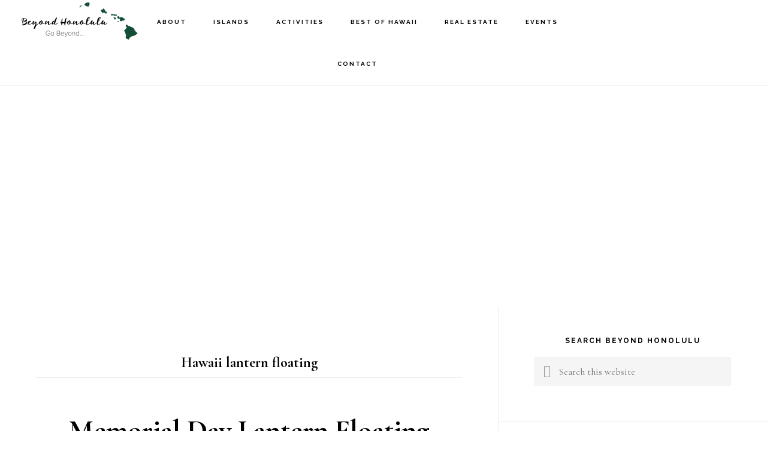

--- FILE ---
content_type: text/html; charset=UTF-8
request_url: https://beyondhonolulu.com/tag/hawaii-lantern-floating/
body_size: 15503
content:
<!DOCTYPE html>
<html lang="en-US">
<head >
<meta charset="UTF-8" />
<meta name="viewport" content="width=device-width, initial-scale=1" />
<meta name='robots' content='index, follow, max-image-preview:large, max-snippet:-1, max-video-preview:-1' />
	<style>img:is([sizes="auto" i], [sizes^="auto," i]) { contain-intrinsic-size: 3000px 1500px }</style>
	
<!-- Social Warfare v4.5.6 https://warfareplugins.com - BEGINNING OF OUTPUT -->
<style>
	@font-face {
		font-family: "sw-icon-font";
		src:url("https://beyondhonolulu.com/wp-content/plugins/social-warfare/assets/fonts/sw-icon-font.eot?ver=4.5.6");
		src:url("https://beyondhonolulu.com/wp-content/plugins/social-warfare/assets/fonts/sw-icon-font.eot?ver=4.5.6#iefix") format("embedded-opentype"),
		url("https://beyondhonolulu.com/wp-content/plugins/social-warfare/assets/fonts/sw-icon-font.woff?ver=4.5.6") format("woff"),
		url("https://beyondhonolulu.com/wp-content/plugins/social-warfare/assets/fonts/sw-icon-font.ttf?ver=4.5.6") format("truetype"),
		url("https://beyondhonolulu.com/wp-content/plugins/social-warfare/assets/fonts/sw-icon-font.svg?ver=4.5.6#1445203416") format("svg");
		font-weight: normal;
		font-style: normal;
		font-display:block;
	}
</style>
<!-- Social Warfare v4.5.6 https://warfareplugins.com - END OF OUTPUT -->


	<!-- This site is optimized with the Yoast SEO plugin v24.6 - https://yoast.com/wordpress/plugins/seo/ -->
	<title>Hawaii lantern floating Archives - Beyond Honolulu</title>
	<link rel="canonical" href="https://beyondhonolulu.com/tag/hawaii-lantern-floating/" />
	<script type="application/ld+json" class="yoast-schema-graph">{"@context":"https://schema.org","@graph":[{"@type":"CollectionPage","@id":"https://beyondhonolulu.com/tag/hawaii-lantern-floating/","url":"https://beyondhonolulu.com/tag/hawaii-lantern-floating/","name":"Hawaii lantern floating Archives - Beyond Honolulu","isPartOf":{"@id":"https://beyondhonolulu.com/#website"},"primaryImageOfPage":{"@id":"https://beyondhonolulu.com/tag/hawaii-lantern-floating/#primaryimage"},"image":{"@id":"https://beyondhonolulu.com/tag/hawaii-lantern-floating/#primaryimage"},"thumbnailUrl":"https://beyondhonolulu.com/wp-content/uploads/2012/05/Lantern-Floating-Hawaii-3.jpg","breadcrumb":{"@id":"https://beyondhonolulu.com/tag/hawaii-lantern-floating/#breadcrumb"},"inLanguage":"en-US"},{"@type":"ImageObject","inLanguage":"en-US","@id":"https://beyondhonolulu.com/tag/hawaii-lantern-floating/#primaryimage","url":"https://beyondhonolulu.com/wp-content/uploads/2012/05/Lantern-Floating-Hawaii-3.jpg","contentUrl":"https://beyondhonolulu.com/wp-content/uploads/2012/05/Lantern-Floating-Hawaii-3.jpg","width":799,"height":533},{"@type":"BreadcrumbList","@id":"https://beyondhonolulu.com/tag/hawaii-lantern-floating/#breadcrumb","itemListElement":[{"@type":"ListItem","position":1,"name":"Home","item":"https://beyondhonolulu.com/"},{"@type":"ListItem","position":2,"name":"Hawaii lantern floating"}]},{"@type":"WebSite","@id":"https://beyondhonolulu.com/#website","url":"https://beyondhonolulu.com/","name":"Beyond Honolulu","description":"Hawaii Events, Activities and Stories","potentialAction":[{"@type":"SearchAction","target":{"@type":"EntryPoint","urlTemplate":"https://beyondhonolulu.com/?s={search_term_string}"},"query-input":{"@type":"PropertyValueSpecification","valueRequired":true,"valueName":"search_term_string"}}],"inLanguage":"en-US"}]}</script>
	<!-- / Yoast SEO plugin. -->


<link rel='dns-prefetch' href='//fonts.googleapis.com' />
<link rel='dns-prefetch' href='//code.ionicframework.com' />
<link rel="alternate" type="application/rss+xml" title="Beyond Honolulu &raquo; Feed" href="https://beyondhonolulu.com/feed/" />
<link rel="alternate" type="application/rss+xml" title="Beyond Honolulu &raquo; Comments Feed" href="https://beyondhonolulu.com/comments/feed/" />
<link rel="alternate" type="application/rss+xml" title="Beyond Honolulu &raquo; Hawaii lantern floating Tag Feed" href="https://beyondhonolulu.com/tag/hawaii-lantern-floating/feed/" />
<script type="text/javascript">
/* <![CDATA[ */
window._wpemojiSettings = {"baseUrl":"https:\/\/s.w.org\/images\/core\/emoji\/15.0.3\/72x72\/","ext":".png","svgUrl":"https:\/\/s.w.org\/images\/core\/emoji\/15.0.3\/svg\/","svgExt":".svg","source":{"concatemoji":"https:\/\/beyondhonolulu.com\/wp-includes\/js\/wp-emoji-release.min.js?ver=6.7.4"}};
/*! This file is auto-generated */
!function(i,n){var o,s,e;function c(e){try{var t={supportTests:e,timestamp:(new Date).valueOf()};sessionStorage.setItem(o,JSON.stringify(t))}catch(e){}}function p(e,t,n){e.clearRect(0,0,e.canvas.width,e.canvas.height),e.fillText(t,0,0);var t=new Uint32Array(e.getImageData(0,0,e.canvas.width,e.canvas.height).data),r=(e.clearRect(0,0,e.canvas.width,e.canvas.height),e.fillText(n,0,0),new Uint32Array(e.getImageData(0,0,e.canvas.width,e.canvas.height).data));return t.every(function(e,t){return e===r[t]})}function u(e,t,n){switch(t){case"flag":return n(e,"\ud83c\udff3\ufe0f\u200d\u26a7\ufe0f","\ud83c\udff3\ufe0f\u200b\u26a7\ufe0f")?!1:!n(e,"\ud83c\uddfa\ud83c\uddf3","\ud83c\uddfa\u200b\ud83c\uddf3")&&!n(e,"\ud83c\udff4\udb40\udc67\udb40\udc62\udb40\udc65\udb40\udc6e\udb40\udc67\udb40\udc7f","\ud83c\udff4\u200b\udb40\udc67\u200b\udb40\udc62\u200b\udb40\udc65\u200b\udb40\udc6e\u200b\udb40\udc67\u200b\udb40\udc7f");case"emoji":return!n(e,"\ud83d\udc26\u200d\u2b1b","\ud83d\udc26\u200b\u2b1b")}return!1}function f(e,t,n){var r="undefined"!=typeof WorkerGlobalScope&&self instanceof WorkerGlobalScope?new OffscreenCanvas(300,150):i.createElement("canvas"),a=r.getContext("2d",{willReadFrequently:!0}),o=(a.textBaseline="top",a.font="600 32px Arial",{});return e.forEach(function(e){o[e]=t(a,e,n)}),o}function t(e){var t=i.createElement("script");t.src=e,t.defer=!0,i.head.appendChild(t)}"undefined"!=typeof Promise&&(o="wpEmojiSettingsSupports",s=["flag","emoji"],n.supports={everything:!0,everythingExceptFlag:!0},e=new Promise(function(e){i.addEventListener("DOMContentLoaded",e,{once:!0})}),new Promise(function(t){var n=function(){try{var e=JSON.parse(sessionStorage.getItem(o));if("object"==typeof e&&"number"==typeof e.timestamp&&(new Date).valueOf()<e.timestamp+604800&&"object"==typeof e.supportTests)return e.supportTests}catch(e){}return null}();if(!n){if("undefined"!=typeof Worker&&"undefined"!=typeof OffscreenCanvas&&"undefined"!=typeof URL&&URL.createObjectURL&&"undefined"!=typeof Blob)try{var e="postMessage("+f.toString()+"("+[JSON.stringify(s),u.toString(),p.toString()].join(",")+"));",r=new Blob([e],{type:"text/javascript"}),a=new Worker(URL.createObjectURL(r),{name:"wpTestEmojiSupports"});return void(a.onmessage=function(e){c(n=e.data),a.terminate(),t(n)})}catch(e){}c(n=f(s,u,p))}t(n)}).then(function(e){for(var t in e)n.supports[t]=e[t],n.supports.everything=n.supports.everything&&n.supports[t],"flag"!==t&&(n.supports.everythingExceptFlag=n.supports.everythingExceptFlag&&n.supports[t]);n.supports.everythingExceptFlag=n.supports.everythingExceptFlag&&!n.supports.flag,n.DOMReady=!1,n.readyCallback=function(){n.DOMReady=!0}}).then(function(){return e}).then(function(){var e;n.supports.everything||(n.readyCallback(),(e=n.source||{}).concatemoji?t(e.concatemoji):e.wpemoji&&e.twemoji&&(t(e.twemoji),t(e.wpemoji)))}))}((window,document),window._wpemojiSettings);
/* ]]> */
</script>

<link rel='stylesheet' id='social-warfare-block-css-css' href='https://beyondhonolulu.com/wp-content/plugins/social-warfare/assets/js/post-editor/dist/blocks.style.build.css?ver=6.7.4' type='text/css' media='all' />
<link rel='stylesheet' id='sbi_styles-css' href='https://beyondhonolulu.com/wp-content/plugins/instagram-feed/css/sbi-styles.min.css?ver=6.9.1' type='text/css' media='all' />
<link rel='stylesheet' id='infinity-pro-css' href='https://beyondhonolulu.com/wp-content/themes/infinity-pro/style.css?ver=1.0.0' type='text/css' media='all' />
<style id='infinity-pro-inline-css' type='text/css'>


		a,
		.entry-title a:focus,
		.entry-title a:hover,
		.featured-content .entry-meta a:hover,
		.featured-content .entry-meta a:focus,
		.front-page .genesis-nav-menu a:hover,
		.front-page .genesis-nav-menu a:focus,
		.front-page .offscreen-content-icon button:hover,
		.front-page .offscreen-content-icon button:focus,
		.front-page .white .genesis-nav-menu a:hover,
		.front-page .white .genesis-nav-menu a:focus,
		.genesis-nav-menu a:focus,
		.genesis-nav-menu a:hover,
		.genesis-nav-menu .current-menu-item > a,
		.genesis-nav-menu .sub-menu .current-menu-item > a:focus,
		.genesis-nav-menu .sub-menu .current-menu-item > a:hover,
		.js nav button:focus,
		.js .menu-toggle:focus,
		.offscreen-content button:hover,
		.offscreen-content-icon button:hover,
		.site-footer a:hover,
		.site-footer a:focus {
			color: #154d36;
		}

		button,
		input[type="button"],
		input[type="reset"],
		input[type="select"],
		input[type="submit"],
		.button,
		.enews-widget input:hover[type="submit"],
		.footer-widgets .button:hover {
			background-color: #154d36;
		}

		
</style>
<style id='wp-emoji-styles-inline-css' type='text/css'>

	img.wp-smiley, img.emoji {
		display: inline !important;
		border: none !important;
		box-shadow: none !important;
		height: 1em !important;
		width: 1em !important;
		margin: 0 0.07em !important;
		vertical-align: -0.1em !important;
		background: none !important;
		padding: 0 !important;
	}
</style>
<link rel='stylesheet' id='wp-block-library-css' href='https://beyondhonolulu.com/wp-includes/css/dist/block-library/style.min.css?ver=6.7.4' type='text/css' media='all' />
<style id='classic-theme-styles-inline-css' type='text/css'>
/*! This file is auto-generated */
.wp-block-button__link{color:#fff;background-color:#32373c;border-radius:9999px;box-shadow:none;text-decoration:none;padding:calc(.667em + 2px) calc(1.333em + 2px);font-size:1.125em}.wp-block-file__button{background:#32373c;color:#fff;text-decoration:none}
</style>
<style id='global-styles-inline-css' type='text/css'>
:root{--wp--preset--aspect-ratio--square: 1;--wp--preset--aspect-ratio--4-3: 4/3;--wp--preset--aspect-ratio--3-4: 3/4;--wp--preset--aspect-ratio--3-2: 3/2;--wp--preset--aspect-ratio--2-3: 2/3;--wp--preset--aspect-ratio--16-9: 16/9;--wp--preset--aspect-ratio--9-16: 9/16;--wp--preset--color--black: #000000;--wp--preset--color--cyan-bluish-gray: #abb8c3;--wp--preset--color--white: #ffffff;--wp--preset--color--pale-pink: #f78da7;--wp--preset--color--vivid-red: #cf2e2e;--wp--preset--color--luminous-vivid-orange: #ff6900;--wp--preset--color--luminous-vivid-amber: #fcb900;--wp--preset--color--light-green-cyan: #7bdcb5;--wp--preset--color--vivid-green-cyan: #00d084;--wp--preset--color--pale-cyan-blue: #8ed1fc;--wp--preset--color--vivid-cyan-blue: #0693e3;--wp--preset--color--vivid-purple: #9b51e0;--wp--preset--gradient--vivid-cyan-blue-to-vivid-purple: linear-gradient(135deg,rgba(6,147,227,1) 0%,rgb(155,81,224) 100%);--wp--preset--gradient--light-green-cyan-to-vivid-green-cyan: linear-gradient(135deg,rgb(122,220,180) 0%,rgb(0,208,130) 100%);--wp--preset--gradient--luminous-vivid-amber-to-luminous-vivid-orange: linear-gradient(135deg,rgba(252,185,0,1) 0%,rgba(255,105,0,1) 100%);--wp--preset--gradient--luminous-vivid-orange-to-vivid-red: linear-gradient(135deg,rgba(255,105,0,1) 0%,rgb(207,46,46) 100%);--wp--preset--gradient--very-light-gray-to-cyan-bluish-gray: linear-gradient(135deg,rgb(238,238,238) 0%,rgb(169,184,195) 100%);--wp--preset--gradient--cool-to-warm-spectrum: linear-gradient(135deg,rgb(74,234,220) 0%,rgb(151,120,209) 20%,rgb(207,42,186) 40%,rgb(238,44,130) 60%,rgb(251,105,98) 80%,rgb(254,248,76) 100%);--wp--preset--gradient--blush-light-purple: linear-gradient(135deg,rgb(255,206,236) 0%,rgb(152,150,240) 100%);--wp--preset--gradient--blush-bordeaux: linear-gradient(135deg,rgb(254,205,165) 0%,rgb(254,45,45) 50%,rgb(107,0,62) 100%);--wp--preset--gradient--luminous-dusk: linear-gradient(135deg,rgb(255,203,112) 0%,rgb(199,81,192) 50%,rgb(65,88,208) 100%);--wp--preset--gradient--pale-ocean: linear-gradient(135deg,rgb(255,245,203) 0%,rgb(182,227,212) 50%,rgb(51,167,181) 100%);--wp--preset--gradient--electric-grass: linear-gradient(135deg,rgb(202,248,128) 0%,rgb(113,206,126) 100%);--wp--preset--gradient--midnight: linear-gradient(135deg,rgb(2,3,129) 0%,rgb(40,116,252) 100%);--wp--preset--font-size--small: 13px;--wp--preset--font-size--medium: 20px;--wp--preset--font-size--large: 36px;--wp--preset--font-size--x-large: 42px;--wp--preset--spacing--20: 0.44rem;--wp--preset--spacing--30: 0.67rem;--wp--preset--spacing--40: 1rem;--wp--preset--spacing--50: 1.5rem;--wp--preset--spacing--60: 2.25rem;--wp--preset--spacing--70: 3.38rem;--wp--preset--spacing--80: 5.06rem;--wp--preset--shadow--natural: 6px 6px 9px rgba(0, 0, 0, 0.2);--wp--preset--shadow--deep: 12px 12px 50px rgba(0, 0, 0, 0.4);--wp--preset--shadow--sharp: 6px 6px 0px rgba(0, 0, 0, 0.2);--wp--preset--shadow--outlined: 6px 6px 0px -3px rgba(255, 255, 255, 1), 6px 6px rgba(0, 0, 0, 1);--wp--preset--shadow--crisp: 6px 6px 0px rgba(0, 0, 0, 1);}:where(.is-layout-flex){gap: 0.5em;}:where(.is-layout-grid){gap: 0.5em;}body .is-layout-flex{display: flex;}.is-layout-flex{flex-wrap: wrap;align-items: center;}.is-layout-flex > :is(*, div){margin: 0;}body .is-layout-grid{display: grid;}.is-layout-grid > :is(*, div){margin: 0;}:where(.wp-block-columns.is-layout-flex){gap: 2em;}:where(.wp-block-columns.is-layout-grid){gap: 2em;}:where(.wp-block-post-template.is-layout-flex){gap: 1.25em;}:where(.wp-block-post-template.is-layout-grid){gap: 1.25em;}.has-black-color{color: var(--wp--preset--color--black) !important;}.has-cyan-bluish-gray-color{color: var(--wp--preset--color--cyan-bluish-gray) !important;}.has-white-color{color: var(--wp--preset--color--white) !important;}.has-pale-pink-color{color: var(--wp--preset--color--pale-pink) !important;}.has-vivid-red-color{color: var(--wp--preset--color--vivid-red) !important;}.has-luminous-vivid-orange-color{color: var(--wp--preset--color--luminous-vivid-orange) !important;}.has-luminous-vivid-amber-color{color: var(--wp--preset--color--luminous-vivid-amber) !important;}.has-light-green-cyan-color{color: var(--wp--preset--color--light-green-cyan) !important;}.has-vivid-green-cyan-color{color: var(--wp--preset--color--vivid-green-cyan) !important;}.has-pale-cyan-blue-color{color: var(--wp--preset--color--pale-cyan-blue) !important;}.has-vivid-cyan-blue-color{color: var(--wp--preset--color--vivid-cyan-blue) !important;}.has-vivid-purple-color{color: var(--wp--preset--color--vivid-purple) !important;}.has-black-background-color{background-color: var(--wp--preset--color--black) !important;}.has-cyan-bluish-gray-background-color{background-color: var(--wp--preset--color--cyan-bluish-gray) !important;}.has-white-background-color{background-color: var(--wp--preset--color--white) !important;}.has-pale-pink-background-color{background-color: var(--wp--preset--color--pale-pink) !important;}.has-vivid-red-background-color{background-color: var(--wp--preset--color--vivid-red) !important;}.has-luminous-vivid-orange-background-color{background-color: var(--wp--preset--color--luminous-vivid-orange) !important;}.has-luminous-vivid-amber-background-color{background-color: var(--wp--preset--color--luminous-vivid-amber) !important;}.has-light-green-cyan-background-color{background-color: var(--wp--preset--color--light-green-cyan) !important;}.has-vivid-green-cyan-background-color{background-color: var(--wp--preset--color--vivid-green-cyan) !important;}.has-pale-cyan-blue-background-color{background-color: var(--wp--preset--color--pale-cyan-blue) !important;}.has-vivid-cyan-blue-background-color{background-color: var(--wp--preset--color--vivid-cyan-blue) !important;}.has-vivid-purple-background-color{background-color: var(--wp--preset--color--vivid-purple) !important;}.has-black-border-color{border-color: var(--wp--preset--color--black) !important;}.has-cyan-bluish-gray-border-color{border-color: var(--wp--preset--color--cyan-bluish-gray) !important;}.has-white-border-color{border-color: var(--wp--preset--color--white) !important;}.has-pale-pink-border-color{border-color: var(--wp--preset--color--pale-pink) !important;}.has-vivid-red-border-color{border-color: var(--wp--preset--color--vivid-red) !important;}.has-luminous-vivid-orange-border-color{border-color: var(--wp--preset--color--luminous-vivid-orange) !important;}.has-luminous-vivid-amber-border-color{border-color: var(--wp--preset--color--luminous-vivid-amber) !important;}.has-light-green-cyan-border-color{border-color: var(--wp--preset--color--light-green-cyan) !important;}.has-vivid-green-cyan-border-color{border-color: var(--wp--preset--color--vivid-green-cyan) !important;}.has-pale-cyan-blue-border-color{border-color: var(--wp--preset--color--pale-cyan-blue) !important;}.has-vivid-cyan-blue-border-color{border-color: var(--wp--preset--color--vivid-cyan-blue) !important;}.has-vivid-purple-border-color{border-color: var(--wp--preset--color--vivid-purple) !important;}.has-vivid-cyan-blue-to-vivid-purple-gradient-background{background: var(--wp--preset--gradient--vivid-cyan-blue-to-vivid-purple) !important;}.has-light-green-cyan-to-vivid-green-cyan-gradient-background{background: var(--wp--preset--gradient--light-green-cyan-to-vivid-green-cyan) !important;}.has-luminous-vivid-amber-to-luminous-vivid-orange-gradient-background{background: var(--wp--preset--gradient--luminous-vivid-amber-to-luminous-vivid-orange) !important;}.has-luminous-vivid-orange-to-vivid-red-gradient-background{background: var(--wp--preset--gradient--luminous-vivid-orange-to-vivid-red) !important;}.has-very-light-gray-to-cyan-bluish-gray-gradient-background{background: var(--wp--preset--gradient--very-light-gray-to-cyan-bluish-gray) !important;}.has-cool-to-warm-spectrum-gradient-background{background: var(--wp--preset--gradient--cool-to-warm-spectrum) !important;}.has-blush-light-purple-gradient-background{background: var(--wp--preset--gradient--blush-light-purple) !important;}.has-blush-bordeaux-gradient-background{background: var(--wp--preset--gradient--blush-bordeaux) !important;}.has-luminous-dusk-gradient-background{background: var(--wp--preset--gradient--luminous-dusk) !important;}.has-pale-ocean-gradient-background{background: var(--wp--preset--gradient--pale-ocean) !important;}.has-electric-grass-gradient-background{background: var(--wp--preset--gradient--electric-grass) !important;}.has-midnight-gradient-background{background: var(--wp--preset--gradient--midnight) !important;}.has-small-font-size{font-size: var(--wp--preset--font-size--small) !important;}.has-medium-font-size{font-size: var(--wp--preset--font-size--medium) !important;}.has-large-font-size{font-size: var(--wp--preset--font-size--large) !important;}.has-x-large-font-size{font-size: var(--wp--preset--font-size--x-large) !important;}
:where(.wp-block-post-template.is-layout-flex){gap: 1.25em;}:where(.wp-block-post-template.is-layout-grid){gap: 1.25em;}
:where(.wp-block-columns.is-layout-flex){gap: 2em;}:where(.wp-block-columns.is-layout-grid){gap: 2em;}
:root :where(.wp-block-pullquote){font-size: 1.5em;line-height: 1.6;}
</style>
<link rel='stylesheet' id='rpt_front_style-css' href='https://beyondhonolulu.com/wp-content/plugins/related-posts-thumbnails/assets/css/front.css?ver=4.2.1' type='text/css' media='all' />
<link rel='stylesheet' id='social_warfare-css' href='https://beyondhonolulu.com/wp-content/plugins/social-warfare/assets/css/style.min.css?ver=4.5.6' type='text/css' media='all' />
<link rel='stylesheet' id='infinity-fonts-css' href='//fonts.googleapis.com/css?family=Cormorant+Garamond%3A400%2C400i%2C700%7CRaleway%3A700&#038;ver=1.0.0' type='text/css' media='all' />
<link rel='stylesheet' id='infinity-ionicons-css' href='//code.ionicframework.com/ionicons/2.0.1/css/ionicons.min.css?ver=1.0.0' type='text/css' media='all' />
<link rel='stylesheet' id='ionicons-css' href='//code.ionicframework.com/ionicons/2.0.1/css/ionicons.min.css?ver=1.0.0' type='text/css' media='all' />
<style id='akismet-widget-style-inline-css' type='text/css'>

			.a-stats {
				--akismet-color-mid-green: #357b49;
				--akismet-color-white: #fff;
				--akismet-color-light-grey: #f6f7f7;

				max-width: 350px;
				width: auto;
			}

			.a-stats * {
				all: unset;
				box-sizing: border-box;
			}

			.a-stats strong {
				font-weight: 600;
			}

			.a-stats a.a-stats__link,
			.a-stats a.a-stats__link:visited,
			.a-stats a.a-stats__link:active {
				background: var(--akismet-color-mid-green);
				border: none;
				box-shadow: none;
				border-radius: 8px;
				color: var(--akismet-color-white);
				cursor: pointer;
				display: block;
				font-family: -apple-system, BlinkMacSystemFont, 'Segoe UI', 'Roboto', 'Oxygen-Sans', 'Ubuntu', 'Cantarell', 'Helvetica Neue', sans-serif;
				font-weight: 500;
				padding: 12px;
				text-align: center;
				text-decoration: none;
				transition: all 0.2s ease;
			}

			/* Extra specificity to deal with TwentyTwentyOne focus style */
			.widget .a-stats a.a-stats__link:focus {
				background: var(--akismet-color-mid-green);
				color: var(--akismet-color-white);
				text-decoration: none;
			}

			.a-stats a.a-stats__link:hover {
				filter: brightness(110%);
				box-shadow: 0 4px 12px rgba(0, 0, 0, 0.06), 0 0 2px rgba(0, 0, 0, 0.16);
			}

			.a-stats .count {
				color: var(--akismet-color-white);
				display: block;
				font-size: 1.5em;
				line-height: 1.4;
				padding: 0 13px;
				white-space: nowrap;
			}
		
</style>
<link rel='stylesheet' id='simple-social-icons-font-css' href='https://beyondhonolulu.com/wp-content/plugins/simple-social-icons/css/style.css?ver=3.0.2' type='text/css' media='all' />
<script type="text/javascript" src="https://beyondhonolulu.com/wp-includes/js/jquery/jquery.min.js?ver=3.7.1" id="jquery-core-js"></script>
<script type="text/javascript" src="https://beyondhonolulu.com/wp-includes/js/jquery/jquery-migrate.min.js?ver=3.4.1" id="jquery-migrate-js"></script>
<script type="text/javascript" id="jquery-js-after">
/* <![CDATA[ */
jQuery(document).ready(function() {
	jQuery(".9f782ea1037dce8bf232c18665deea73").click(function() {
		jQuery.post(
			"https://beyondhonolulu.com/wp-admin/admin-ajax.php", {
				"action": "quick_adsense_onpost_ad_click",
				"quick_adsense_onpost_ad_index": jQuery(this).attr("data-index"),
				"quick_adsense_nonce": "fe45c0d1a4",
			}, function(response) { }
		);
	});
});
/* ]]> */
</script>
<script type="text/javascript" src="https://beyondhonolulu.com/wp-content/plugins/wp-retina-2x/app/picturefill.min.js?ver=1741378462" id="wr2x-picturefill-js-js"></script>
<link rel="https://api.w.org/" href="https://beyondhonolulu.com/wp-json/" /><link rel="alternate" title="JSON" type="application/json" href="https://beyondhonolulu.com/wp-json/wp/v2/tags/363" /><link rel="EditURI" type="application/rsd+xml" title="RSD" href="https://beyondhonolulu.com/xmlrpc.php?rsd" />
<meta name="generator" content="WordPress 6.7.4" />
        <style>
            #related_posts_thumbnails li {
                border-right: 1px solid #DDDDDD;
                background-color: #FFFFFF            }

            #related_posts_thumbnails li:hover {
                background-color: #EEEEEF;
            }

            .relpost_content {
                font-size: 12px;
                color: #333333;
            }

            .relpost-block-single {
                background-color: #FFFFFF;
                border-right: 1px solid #DDDDDD;
                border-left: 1px solid #DDDDDD;
                margin-right: -1px;
            }

            .relpost-block-single:hover {
                background-color: #EEEEEF;
            }
        </style>

        <link rel="pingback" href="https://beyondhonolulu.com/xmlrpc.php" />
<!-- Global site tag (gtag.js) - Google Analytics -->
<script async src="https://www.googletagmanager.com/gtag/js?id=UA-24063891-1"></script>
<script>
  window.dataLayer = window.dataLayer || [];
  function gtag(){dataLayer.push(arguments);}
  gtag('js', new Date());

  gtag('config', 'UA-24063891-1');
</script>

<!-- Google tag (gtag.js) -->
<script async src="https://www.googletagmanager.com/gtag/js?id=G-VGFC79QM1K"></script>
<script>
  window.dataLayer = window.dataLayer || [];
  function gtag(){dataLayer.push(arguments);}
  gtag('js', new Date());

  gtag('config', 'G-VGFC79QM1K');
</script><style type="text/css">.site-title a { background: url(https://beyondhonolulu.com/wp-content/uploads/2016/11/Beyond-Honolulu-Main.png) no-repeat !important; }</style>
<link rel="icon" href="https://beyondhonolulu.com/wp-content/uploads/2016/11/cropped-Beyond-Honolulu-Site-Favicon-32x32.jpg" sizes="32x32" />
<link rel="icon" href="https://beyondhonolulu.com/wp-content/uploads/2016/11/cropped-Beyond-Honolulu-Site-Favicon-192x192.jpg" sizes="192x192" />
<link rel="apple-touch-icon" href="https://beyondhonolulu.com/wp-content/uploads/2016/11/cropped-Beyond-Honolulu-Site-Favicon-180x180.jpg" />
<meta name="msapplication-TileImage" content="https://beyondhonolulu.com/wp-content/uploads/2016/11/cropped-Beyond-Honolulu-Site-Favicon-270x270.jpg" />
</head>
<body class="archive tag tag-hawaii-lantern-floating tag-363 custom-header header-image header-full-width content-sidebar genesis-breadcrumbs-hidden genesis-footer-widgets-hidden"><div class="site-container"><ul class="genesis-skip-link"><li><a href="#genesis-nav-primary" class="screen-reader-shortcut"> Skip to primary navigation</a></li><li><a href="#genesis-content" class="screen-reader-shortcut"> Skip to main content</a></li><li><a href="#genesis-sidebar-primary" class="screen-reader-shortcut"> Skip to primary sidebar</a></li></ul><div class="offscreen-content-icon"><button class="offscreen-content-toggle"><i class="icon ion-ios-more"></i> <span class="screen-reader-text">Show Offscreen Content</span></button></div><div class="offscreen-content"><div class="offscreen-container"><div class="widget-area"><button class="offscreen-content-toggle"><i class="icon ion-ios-close-empty"></i> <span class="screen-reader-text">Hide Offscreen Content</span></button><div class="wrap"><section id="search-4" class="widget widget_search"><div class="widget-wrap"><h3 class="widgettitle widget-title">Find It Now</h3>
<form class="search-form" method="get" action="https://beyondhonolulu.com/" role="search"><label class="search-form-label screen-reader-text" for="searchform-1">Search this website</label><input class="search-form-input" type="search" name="s" id="searchform-1" placeholder="Search this website"><input class="search-form-submit" type="submit" value="Search"><meta content="https://beyondhonolulu.com/?s={s}"></form></div></section>
<section id="text-56" class="widget widget_text"><div class="widget-wrap">			<div class="textwidget"><br /></div>
		</div></section>
<section id="text-47" class="widget widget_text"><div class="widget-wrap">			<div class="textwidget"><h2>Connect with Beyond Honolulu</h2>
&nbsp;</div>
		</div></section>
<section id="simple-social-icons-2" class="widget simple-social-icons"><div class="widget-wrap"><ul class="aligncenter"><li class="ssi-facebook"><a href="http://facebook.com/BeyondHonolulu" target="_blank" rel="noopener noreferrer"><svg role="img" class="social-facebook" aria-labelledby="social-facebook-2"><title id="social-facebook-2">Facebook</title><use xlink:href="https://beyondhonolulu.com/wp-content/plugins/simple-social-icons/symbol-defs.svg#social-facebook"></use></svg></a></li><li class="ssi-instagram"><a href="http://instagram.com/beyondhonolulu" target="_blank" rel="noopener noreferrer"><svg role="img" class="social-instagram" aria-labelledby="social-instagram-2"><title id="social-instagram-2">Instagram</title><use xlink:href="https://beyondhonolulu.com/wp-content/plugins/simple-social-icons/symbol-defs.svg#social-instagram"></use></svg></a></li><li class="ssi-pinterest"><a href="http://www.pinterest.com/beyondhonolulu/" target="_blank" rel="noopener noreferrer"><svg role="img" class="social-pinterest" aria-labelledby="social-pinterest-2"><title id="social-pinterest-2">Pinterest</title><use xlink:href="https://beyondhonolulu.com/wp-content/plugins/simple-social-icons/symbol-defs.svg#social-pinterest"></use></svg></a></li><li class="ssi-rss"><a href="http://feeds.feedburner.com/BeyondHonolulu" target="_blank" rel="noopener noreferrer"><svg role="img" class="social-rss" aria-labelledby="social-rss-2"><title id="social-rss-2">RSS</title><use xlink:href="https://beyondhonolulu.com/wp-content/plugins/simple-social-icons/symbol-defs.svg#social-rss"></use></svg></a></li><li class="ssi-twitter"><a href="https://twitter.com/beyondhonolulu" target="_blank" rel="noopener noreferrer"><svg role="img" class="social-twitter" aria-labelledby="social-twitter-2"><title id="social-twitter-2">Twitter</title><use xlink:href="https://beyondhonolulu.com/wp-content/plugins/simple-social-icons/symbol-defs.svg#social-twitter"></use></svg></a></li></ul></div></section>
<section id="text-48" class="widget widget_text"><div class="widget-wrap">			<div class="textwidget">&nbsp;</div>
		</div></section>
<section id="enews-ext-4" class="widget enews-widget"><div class="widget-wrap"><div class="enews enews-3-fields"><h3 class="widgettitle widget-title">Never Miss Anything in Hawaii</h3>
<p>Join thousands of others that have chosen to Go Beyond with us. Hawaii activities, events, stories and much more await.</p>
			<form id="subscribeenews-ext-4" class="enews-form" action="//beyondhonolulu.us2.list-manage.com/subscribe/post?u=4d9828fa3a3b707514f4b9025&amp;id=d60165657d" method="post"
				 target="_blank" 				name="enews-ext-4"
			>
									<input type="text" id="subbox1" class="enews-subbox enews-fname" value="" aria-label="First Name" placeholder="First Name" name="FNAME" />									<input type="text" id="subbox2" class="enews-subbox enews-lname" value="" aria-label="Last Name" placeholder="Last Name" name="LNAME" />				<input type="email" value="" id="subbox" class="enews-email" aria-label="E-Mail Address" placeholder="E-Mail Address" name="EMAIL"
																																			required="required" />
								<input type="submit" value="Go Beyond" id="subbutton" class="enews-submit" />
			</form>
		</div></div></section>
</div></div></div></div><header class="site-header"><div class="wrap"><div class="title-area"><p class="site-title"><a href="https://beyondhonolulu.com/">Beyond Honolulu</a></p><p class="site-description">Hawaii Events, Activities and Stories</p></div><nav class="nav-primary" aria-label="Main" id="genesis-nav-primary"><div class="wrap"><ul id="menu-header-menu" class="menu genesis-nav-menu menu-primary js-superfish"><li id="menu-item-11589" class="menu-item menu-item-type-post_type menu-item-object-page menu-item-11589"><a href="https://beyondhonolulu.com/about-beyond-honolulu/"><span >About</span></a></li>
<li id="menu-item-9966" class="menu-item menu-item-type-custom menu-item-object-custom menu-item-has-children menu-item-9966"><a href="#"><span >Islands</span></a>
<ul class="sub-menu">
	<li id="menu-item-9965" class="menu-item menu-item-type-post_type menu-item-object-page menu-item-9965"><a href="https://beyondhonolulu.com/oahu-the-gathering-place/"><span >Oahu: The Gathering Place</span></a></li>
	<li id="menu-item-9983" class="menu-item menu-item-type-post_type menu-item-object-page menu-item-9983"><a href="https://beyondhonolulu.com/maui-the-valley-isle/"><span >Maui: The Valley Isle</span></a></li>
	<li id="menu-item-9982" class="menu-item menu-item-type-post_type menu-item-object-page menu-item-9982"><a href="https://beyondhonolulu.com/kauai-the-garden-isle/"><span >Kauai: The Garden Isle</span></a></li>
	<li id="menu-item-9981" class="menu-item menu-item-type-post_type menu-item-object-page menu-item-9981"><a href="https://beyondhonolulu.com/hawaii-the-big-island/"><span >Hawaii: The Big Island</span></a></li>
	<li id="menu-item-9980" class="menu-item menu-item-type-post_type menu-item-object-page menu-item-9980"><a href="https://beyondhonolulu.com/molokai-the-friendly-isle/"><span >Molokai: The Friendly Isle</span></a></li>
	<li id="menu-item-9979" class="menu-item menu-item-type-post_type menu-item-object-page menu-item-9979"><a href="https://beyondhonolulu.com/lanai-the-pineapple-isle/"><span >Lanai: The Pineapple Isle</span></a></li>
</ul>
</li>
<li id="menu-item-1041" class="menu-item menu-item-type-taxonomy menu-item-object-category menu-item-has-children menu-item-1041"><a href="https://beyondhonolulu.com/category/hawaii-activities/"><span >Activities</span></a>
<ul class="sub-menu">
	<li id="menu-item-1047" class="menu-item menu-item-type-taxonomy menu-item-object-category menu-item-1047"><a href="https://beyondhonolulu.com/category/hawaii-activities/oahu-activities/"><span >Oahu Activities</span></a></li>
	<li id="menu-item-1045" class="menu-item menu-item-type-taxonomy menu-item-object-category menu-item-1045"><a href="https://beyondhonolulu.com/category/hawaii-activities/maui-activities/"><span >Maui Activities</span></a></li>
	<li id="menu-item-1042" class="menu-item menu-item-type-taxonomy menu-item-object-category menu-item-1042"><a href="https://beyondhonolulu.com/category/hawaii-activities/big-island-activities/"><span >Big Island Activities</span></a></li>
	<li id="menu-item-1043" class="menu-item menu-item-type-taxonomy menu-item-object-category menu-item-1043"><a href="https://beyondhonolulu.com/category/hawaii-activities/kauai-activities/"><span >Kauai Activities</span></a></li>
	<li id="menu-item-1044" class="menu-item menu-item-type-taxonomy menu-item-object-category menu-item-1044"><a href="https://beyondhonolulu.com/category/hawaii-activities/lanai-activities/"><span >Lanai Activities</span></a></li>
	<li id="menu-item-1046" class="menu-item menu-item-type-taxonomy menu-item-object-category menu-item-1046"><a href="https://beyondhonolulu.com/category/hawaii-activities/molokai-ativities/"><span >Molokai Activities</span></a></li>
</ul>
</li>
<li id="menu-item-11441" class="menu-item menu-item-type-taxonomy menu-item-object-category menu-item-11441"><a href="https://beyondhonolulu.com/category/best-of-hawaii/"><span >Best of Hawaii</span></a></li>
<li id="menu-item-11936" class="menu-item menu-item-type-taxonomy menu-item-object-category menu-item-has-children menu-item-11936"><a href="https://beyondhonolulu.com/category/hawaii-real-estate-2/"><span >Real Estate</span></a>
<ul class="sub-menu">
	<li id="menu-item-11937" class="menu-item menu-item-type-taxonomy menu-item-object-category menu-item-11937"><a href="https://beyondhonolulu.com/category/hawaii-real-estate-2/buying/"><span >Buying</span></a></li>
	<li id="menu-item-11938" class="menu-item menu-item-type-taxonomy menu-item-object-category menu-item-11938"><a href="https://beyondhonolulu.com/category/hawaii-real-estate-2/investing/"><span >Investing</span></a></li>
	<li id="menu-item-11939" class="menu-item menu-item-type-taxonomy menu-item-object-category menu-item-11939"><a href="https://beyondhonolulu.com/category/hawaii-real-estate-2/property-management/"><span >Property Management</span></a></li>
	<li id="menu-item-11940" class="menu-item menu-item-type-taxonomy menu-item-object-category menu-item-11940"><a href="https://beyondhonolulu.com/category/hawaii-real-estate-2/real-estate-news/"><span >Real Estate News</span></a></li>
	<li id="menu-item-11941" class="menu-item menu-item-type-taxonomy menu-item-object-category menu-item-11941"><a href="https://beyondhonolulu.com/category/hawaii-real-estate-2/selling/"><span >Selling</span></a></li>
</ul>
</li>
<li id="menu-item-11609" class="menu-item menu-item-type-post_type menu-item-object-page menu-item-11609"><a href="https://beyondhonolulu.com/hawaii-event-calendar/"><span >Events</span></a></li>
<li id="menu-item-11687" class="menu-item menu-item-type-post_type menu-item-object-page menu-item-11687"><a href="https://beyondhonolulu.com/contact-us/"><span >Contact</span></a></li>
</ul></div></nav></div></header><div class="custom-widget widget-area"><section id="text-55" class="widget widget_text"><div class="widget-wrap">			<div class="textwidget"><div style="text-align:center; margin: 90px 0px 0px 0px;"><script async src="//pagead2.googlesyndication.com/pagead/js/adsbygoogle.js"></script>
<!-- BH Responsive -->
<ins class="adsbygoogle"
     style="display:block"
     data-ad-client="ca-pub-2037527140736940"
     data-ad-slot="6760028991"
     data-ad-format="auto"></ins>
<script>
(adsbygoogle = window.adsbygoogle || []).push({});
</script></div></div>
		</div></section>
</div><div class="site-inner"><div class="content-sidebar-wrap"><main class="content" id="genesis-content"><div class="archive-description taxonomy-archive-description taxonomy-description"><h1 class="archive-title">Hawaii lantern floating</h1></div><article class="post-8308 post type-post status-publish format-standard has-post-thumbnail category-island-events tag-events tag-hawaii-lantern-floating tag-lantern-floating tag-memorial-day entry" aria-label="Memorial Day Lantern Floating Hawaii"><header class="entry-header"><h2 class="entry-title"><a class="entry-title-link" rel="bookmark" href="https://beyondhonolulu.com/memorial-day-lantern-floating-hawaii/">Memorial Day Lantern Floating Hawaii</a></h2>
<p class="entry-meta">Last updated on <time class="entry-modified-time">June 9, 2015</time>  By <span class="entry-author"><a href="https://beyondhonolulu.com/author/beyond-honolulu-staff/" class="entry-author-link" rel="author"><span class="entry-author-name">Beyond Honolulu</span></a></span> <span class="entry-comments-link"><a href="https://beyondhonolulu.com/memorial-day-lantern-floating-hawaii/#respond">Leave a Comment</a></span> </p></header><div class="entry-content"><a class="entry-image-link" href="https://beyondhonolulu.com/memorial-day-lantern-floating-hawaii/" aria-hidden="true" tabindex="-1"><img width="799" height="533" src="https://beyondhonolulu.com/wp-content/uploads/2012/05/Lantern-Floating-Hawaii-3.jpg" class=" post-image entry-image" alt="" decoding="async" srcset="https://beyondhonolulu.com/wp-content/uploads/2012/05/Lantern-Floating-Hawaii-3.jpg 799w, https://beyondhonolulu.com/wp-content/uploads/2012/05/Lantern-Floating-Hawaii-3-300x200.jpg 300w, https://beyondhonolulu.com/wp-content/uploads/2012/05/Lantern-Floating-Hawaii-3-300x200@2x.jpg 600w" sizes="(max-width: 799px) 100vw, 799px" /></a><p>Thousands of people gather on Oahu’s south shore every Memorial Day to participate in a lantern floating ceremony that honors all of the nation’s Memorial Day veterans. Thousands of others from around the world also join the live streaming broadcast, all in a show of love and support for those who have fought for our country and our freedom.</p>
</div><footer class="entry-footer"><p class="entry-meta"><span class="entry-categories">Filed Under: <a href="https://beyondhonolulu.com/category/island-events/" rel="category tag">Island Events</a></span> <span class="entry-tags">Tagged With: <a href="https://beyondhonolulu.com/tag/events/" rel="tag">events</a>, <a href="https://beyondhonolulu.com/tag/hawaii-lantern-floating/" rel="tag">Hawaii lantern floating</a>, <a href="https://beyondhonolulu.com/tag/lantern-floating/" rel="tag">lantern floating</a>, <a href="https://beyondhonolulu.com/tag/memorial-day/" rel="tag">Memorial Day</a></span></p></footer></article></main><aside class="sidebar sidebar-primary widget-area" role="complementary" aria-label="Primary Sidebar" id="genesis-sidebar-primary"><h2 class="genesis-sidebar-title screen-reader-text">Primary Sidebar</h2><section id="search-3" class="widget widget_search"><div class="widget-wrap"><h3 class="widgettitle widget-title">Search Beyond Honolulu</h3>
<form class="search-form" method="get" action="https://beyondhonolulu.com/" role="search"><label class="search-form-label screen-reader-text" for="searchform-2">Search this website</label><input class="search-form-input" type="search" name="s" id="searchform-2" placeholder="Search this website"><input class="search-form-submit" type="submit" value="Search"><meta content="https://beyondhonolulu.com/?s={s}"></form></div></section>
<section id="simple-social-icons-4" class="widget simple-social-icons"><div class="widget-wrap"><h3 class="widgettitle widget-title">Connect</h3>
<ul class="aligncenter"><li class="ssi-facebook"><a href="https://facebook.com/BeyondHonolulu" target="_blank" rel="noopener noreferrer"><svg role="img" class="social-facebook" aria-labelledby="social-facebook-4"><title id="social-facebook-4">Facebook</title><use xlink:href="https://beyondhonolulu.com/wp-content/plugins/simple-social-icons/symbol-defs.svg#social-facebook"></use></svg></a></li><li class="ssi-instagram"><a href="https://instagram.com/beyondhonolulu" target="_blank" rel="noopener noreferrer"><svg role="img" class="social-instagram" aria-labelledby="social-instagram-4"><title id="social-instagram-4">Instagram</title><use xlink:href="https://beyondhonolulu.com/wp-content/plugins/simple-social-icons/symbol-defs.svg#social-instagram"></use></svg></a></li><li class="ssi-pinterest"><a href="https://www.pinterest.com/beyondhonolulu/" target="_blank" rel="noopener noreferrer"><svg role="img" class="social-pinterest" aria-labelledby="social-pinterest-4"><title id="social-pinterest-4">Pinterest</title><use xlink:href="https://beyondhonolulu.com/wp-content/plugins/simple-social-icons/symbol-defs.svg#social-pinterest"></use></svg></a></li><li class="ssi-rss"><a href="http://feeds.feedburner.com/BeyondHonolulu" target="_blank" rel="noopener noreferrer"><svg role="img" class="social-rss" aria-labelledby="social-rss-4"><title id="social-rss-4">RSS</title><use xlink:href="https://beyondhonolulu.com/wp-content/plugins/simple-social-icons/symbol-defs.svg#social-rss"></use></svg></a></li><li class="ssi-twitter"><a href="https://twitter.com/beyondhonolulu" target="_blank" rel="noopener noreferrer"><svg role="img" class="social-twitter" aria-labelledby="social-twitter-4"><title id="social-twitter-4">Twitter</title><use xlink:href="https://beyondhonolulu.com/wp-content/plugins/simple-social-icons/symbol-defs.svg#social-twitter"></use></svg></a></li></ul></div></section>
<section id="enews-ext-6" class="widget enews-widget"><div class="widget-wrap"><div class="enews enews-3-fields"><h3 class="widgettitle widget-title">Never Miss Anything in Hawaii</h3>
<p>Join thousands of others that have chosen to Go Beyond with us. Hawaii activities, events, stories and much more await.</p>
			<form id="subscribeenews-ext-6" class="enews-form" action="//beyondhonolulu.us2.list-manage.com/subscribe/post?u=4d9828fa3a3b707514f4b9025&amp;id=d60165657d" method="post"
				 target="_blank" 				name="enews-ext-6"
			>
									<input type="text" id="subbox1" class="enews-subbox enews-fname" value="" aria-label="First Name" placeholder="First Name" name="FNAME" />									<input type="text" id="subbox2" class="enews-subbox enews-lname" value="" aria-label="Last Name" placeholder="Last Name" name="LNAME" />				<input type="email" value="" id="subbox" class="enews-email" aria-label="E-Mail Address" placeholder="E-Mail Address" name="EMAIL"
																																			required="required" />
								<input type="submit" value="Go Beyond" id="subbutton" class="enews-submit" />
			</form>
		</div></div></section>
<section id="text-17" class="widget widget_text"><div class="widget-wrap">			<div class="textwidget"><div style="text-align:center; <script async src="//pagead2.googlesyndication.com/pagead/js/adsbygoogle.js">
<!-- Beyond Honolulu Large Rectangle -->
<ins class="adsbygoogle"
     style="display:inline-block;width:336px;height:280px"
     data-ad-client="ca-pub-2037527140736940"
     data-ad-slot="8047271276"></ins>
<script>
(adsbygoogle = window.adsbygoogle || []).push({});
</script></div></div>
		</div></section>

		<section id="recent-posts-2" class="widget widget_recent_entries"><div class="widget-wrap">
		<h3 class="widgettitle widget-title">The Latest</h3>

		<ul>
											<li>
					<a href="https://beyondhonolulu.com/planning-your-familys-extended-stay-in-hawaii-with-key-considerations/">Planning Your Family&#8217;s Extended Stay in Hawaii with Key Considerations</a>
									</li>
											<li>
					<a href="https://beyondhonolulu.com/pride-of-maui-sunset-dinner-cruise/">Pride of Maui: Sunset Dinner Cruise and Luau Experience</a>
									</li>
											<li>
					<a href="https://beyondhonolulu.com/play-poker-in-hawaii/">How Can You Play Poker In Hawaii?</a>
									</li>
											<li>
					<a href="https://beyondhonolulu.com/shipping-to-hawaii-the-ultimate-guide/">Shipping to Hawaii: The Ultimate Guide</a>
									</li>
											<li>
					<a href="https://beyondhonolulu.com/what-to-do-when-visiting-3-of-the-most-popular-hawaiian-islands/">What To Do When Visiting 3 of the Most Popular Hawaiian Islands</a>
									</li>
					</ul>

		</div></section>
<section id="nav_menu-3" class="widget widget_nav_menu"><div class="widget-wrap"><h3 class="widgettitle widget-title">Find Your Island</h3>
<div class="menu-island-menu-container"><ul id="menu-island-menu" class="menu"><li id="menu-item-10580" class="menu-item menu-item-type-post_type menu-item-object-page menu-item-10580"><a href="https://beyondhonolulu.com/oahu-the-gathering-place/">Oahu: The Gathering Place</a></li>
<li id="menu-item-10578" class="menu-item menu-item-type-post_type menu-item-object-page menu-item-10578"><a href="https://beyondhonolulu.com/maui-the-valley-isle/">Maui: The Valley Isle</a></li>
<li id="menu-item-10576" class="menu-item menu-item-type-post_type menu-item-object-page menu-item-10576"><a href="https://beyondhonolulu.com/kauai-the-garden-isle/">Kauai: The Garden Isle</a></li>
<li id="menu-item-10575" class="menu-item menu-item-type-post_type menu-item-object-page menu-item-10575"><a href="https://beyondhonolulu.com/hawaii-the-big-island/">Hawaii: The Big Island</a></li>
<li id="menu-item-10579" class="menu-item menu-item-type-post_type menu-item-object-page menu-item-10579"><a href="https://beyondhonolulu.com/molokai-the-friendly-isle/">Molokai: The Friendly Isle</a></li>
<li id="menu-item-10577" class="menu-item menu-item-type-post_type menu-item-object-page menu-item-10577"><a href="https://beyondhonolulu.com/lanai-the-pineapple-isle/">Lanai: The Pineapple Isle</a></li>
</ul></div></div></section>
<section id="swp_popular_posts_widget-2" class="widget widget_swp_popular_posts_widget"><div class="widget-wrap"><div class="widget-text swp_widget_box" style="padding:15px;background:#EEEEEE;"><h3 class="widgettitle widget-title"><span class="widgettitle widget-title swp_popular_posts_title" style="color:#30394F;">Popular Posts</span></h3>
</div></div></section>
</aside></div></div><footer class="site-footer"><div class="wrap"><nav class="nav-secondary" aria-label="Secondary"><div class="wrap"><ul id="menu-footer" class="menu genesis-nav-menu menu-secondary js-superfish"><li id="menu-item-1099" class="menu-item menu-item-type-post_type menu-item-object-page menu-item-1099"><a href="https://beyondhonolulu.com/about-beyond-honolulu/"><span >About Us</span></a></li>
<li id="menu-item-1097" class="menu-item menu-item-type-post_type menu-item-object-page menu-item-1097"><a href="https://beyondhonolulu.com/advertise-on-beyond-honolulu/"><span >Advertise</span></a></li>
<li id="menu-item-1219" class="menu-item menu-item-type-post_type menu-item-object-page menu-item-1219"><a href="https://beyondhonolulu.com/write-for-beyond-honolulu/"><span >Write for Us</span></a></li>
<li id="menu-item-1098" class="menu-item menu-item-type-post_type menu-item-object-page menu-item-1098"><a href="https://beyondhonolulu.com/contact-us/"><span >Contact Us</span></a></li>
<li id="menu-item-10035" class="menu-item menu-item-type-custom menu-item-object-custom menu-item-10035"><a href="http://beyondhonolulu.com/human-sitemap/"><span >Sitemap</span></a></li>
</ul></div></nav><div class="creds">
<p>
&#xA9;&nbsp;2026 Beyond Honolulu | Designed with <i class="icon ion-heart"></i> by <a href="https://eleventreemedia.com/"> 11 Tree Media
</p>
</div></div></footer></div>
<!-- Infolinks START -->
<script type="text/javascript">jQuery(document).ready(function(){jQuery('.description').before('<span><!--INFOLINKS_OFF--></span>');jQuery('.description').after('<span><!--INFOLINKS_ON--></span>');jQuery('#headerimg').before('<span><!--INFOLINKS_OFF--></span>');jQuery('#headerimg').after('<span><!--INFOLINKS_ON--></span>');jQuery('h1').before('<span><!--INFOLINKS_OFF--></span>');jQuery('h1').after('<span><!--INFOLINKS_ON--></span>');jQuery('h1').before('<span><!--INFOLINKS_OFF--></span>');jQuery('h1').after('<span><!--INFOLINKS_ON--></span>');});</script>
<script type="text/javascript">
    var infolinks_pid = 2151618; 
    var infolinks_plugin_version = "WP_3.1.9"; 
    var infolinks_resources = "//resources.infolinks.com/js"; 
</script>
<script type="text/javascript" src="//resources.infolinks.com/js/infolinks_main.js" ></script>
<!-- Infolinks END --><style type="text/css" media="screen">#simple-social-icons-2 ul li a, #simple-social-icons-2 ul li a:hover, #simple-social-icons-2 ul li a:focus { background-color: #eeeeee !important; border-radius: 50px; color: #154d36 !important; border: 0px #ffffff solid !important; font-size: 23px; padding: 12px; }  #simple-social-icons-2 ul li a:hover, #simple-social-icons-2 ul li a:focus { background-color: #154d36 !important; border-color: #ffffff !important; color: #ffffff !important; }  #simple-social-icons-2 ul li a:focus { outline: 1px dotted #154d36 !important; } #simple-social-icons-4 ul li a, #simple-social-icons-4 ul li a:hover, #simple-social-icons-4 ul li a:focus { background-color: #eeeeee !important; border-radius: 50px; color: #154d36 !important; border: 0px #ffffff solid !important; font-size: 20px; padding: 10px; }  #simple-social-icons-4 ul li a:hover, #simple-social-icons-4 ul li a:focus { background-color: #154d36 !important; border-color: #ffffff !important; color: #ffffff !important; }  #simple-social-icons-4 ul li a:focus { outline: 1px dotted #154d36 !important; }</style><!-- Instagram Feed JS -->
<script type="text/javascript">
var sbiajaxurl = "https://beyondhonolulu.com/wp-admin/admin-ajax.php";
</script>
<script type="text/javascript" id="social_warfare_script-js-extra">
/* <![CDATA[ */
var socialWarfare = {"addons":["pro"],"post_id":"8308","variables":{"emphasizeIcons":"0","powered_by_toggle":false,"affiliate_link":"https:\/\/warfareplugins.com"},"floatBeforeContent":""};
/* ]]> */
</script>
<script type="text/javascript" src="https://beyondhonolulu.com/wp-content/plugins/social-warfare/assets/js/script.min.js?ver=4.5.6" id="social_warfare_script-js"></script>
<script type="text/javascript" src="https://beyondhonolulu.com/wp-includes/js/hoverIntent.min.js?ver=1.10.2" id="hoverIntent-js"></script>
<script type="text/javascript" src="https://beyondhonolulu.com/wp-content/themes/genesis/lib/js/menu/superfish.min.js?ver=1.7.10" id="superfish-js"></script>
<script type="text/javascript" src="https://beyondhonolulu.com/wp-content/themes/genesis/lib/js/menu/superfish.args.min.js?ver=3.6.1" id="superfish-args-js"></script>
<script type="text/javascript" src="https://beyondhonolulu.com/wp-content/themes/genesis/lib/js/skip-links.min.js?ver=3.6.1" id="skip-links-js"></script>
<script type="text/javascript" src="https://beyondhonolulu.com/wp-content/themes/infinity-pro/js/global.js?ver=1.0.0" id="infinity-global-js"></script>
<script type="text/javascript" src="https://beyondhonolulu.com/wp-content/themes/infinity-pro/js/match-height.js?ver=0.5.2" id="infinity-match-height-js"></script>
<script type="text/javascript" id="infinity-responsive-menu-js-extra">
/* <![CDATA[ */
var InfinityL10n = {"mainMenu":"Menu","subMenu":"Menu"};
/* ]]> */
</script>
<script type="text/javascript" src="https://beyondhonolulu.com/wp-content/themes/infinity-pro/js/responsive-menu.js?ver=1.0.0" id="infinity-responsive-menu-js"></script>
<script type="text/javascript"> var swp_nonce = "c013963307";function parentIsEvil() { var html = null; try { var doc = top.location.pathname; } catch(err){ }; if(typeof doc === "undefined") { return true } else { return false }; }; if (parentIsEvil()) { top.location = self.location.href; };var url = "https://beyondhonolulu.com/memorial-day-lantern-floating-hawaii/";if(url.indexOf("stfi.re") != -1) { var canonical = ""; var links = document.getElementsByTagName("link"); for (var i = 0; i &lt; links.length; i ++) { if (links[i].getAttribute(&quot;rel&quot;) === &quot;canonical&quot;) { canonical = links[i].getAttribute(&quot;href&quot;)}}; canonical = canonical.replace(&quot;?sfr=1&quot;, &quot;&quot;);top.location = canonical; console.log(canonical);};var swpFloatBeforeContent = false; var swp_ajax_url = &quot;https://beyondhonolulu.com/wp-admin/admin-ajax.php&quot;;var swpClickTracking = false; swpPinIt={&quot;enabled&quot;:true,&quot;post_title&quot;:&quot;&quot;,&quot;image_description&quot;:&quot;&quot;,&quot;image_source&quot;:&quot;&quot;,&quot;hLocation&quot;:&quot;center&quot;,&quot;vLocation&quot;:&quot;top&quot;,&quot;minWidth&quot;:&quot;200&quot;,&quot;minHeight&quot;:&quot;200&quot;,&quot;disableOnAnchors&quot;:false,&quot;button_size&quot;:&quot;1&quot;};</script></body></html>


<!-- Page cached by LiteSpeed Cache 7.6.2 on 2026-01-13 11:05:25 -->

--- FILE ---
content_type: text/html; charset=utf-8
request_url: https://www.google.com/recaptcha/api2/aframe
body_size: 265
content:
<!DOCTYPE HTML><html><head><meta http-equiv="content-type" content="text/html; charset=UTF-8"></head><body><script nonce="-OL5RvYWuiTm2r9nXxAvkg">/** Anti-fraud and anti-abuse applications only. See google.com/recaptcha */ try{var clients={'sodar':'https://pagead2.googlesyndication.com/pagead/sodar?'};window.addEventListener("message",function(a){try{if(a.source===window.parent){var b=JSON.parse(a.data);var c=clients[b['id']];if(c){var d=document.createElement('img');d.src=c+b['params']+'&rc='+(localStorage.getItem("rc::a")?sessionStorage.getItem("rc::b"):"");window.document.body.appendChild(d);sessionStorage.setItem("rc::e",parseInt(sessionStorage.getItem("rc::e")||0)+1);localStorage.setItem("rc::h",'1768863866668');}}}catch(b){}});window.parent.postMessage("_grecaptcha_ready", "*");}catch(b){}</script></body></html>